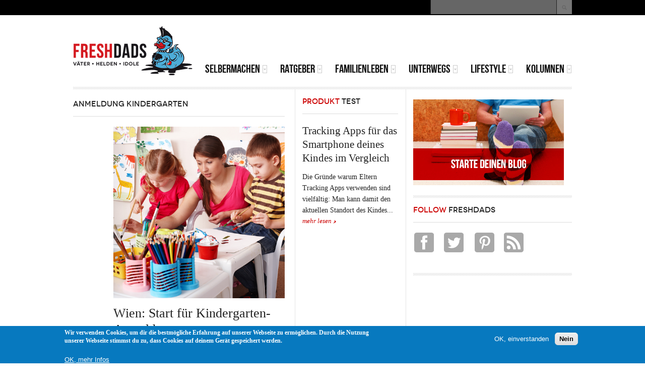

--- FILE ---
content_type: text/html; charset=utf-8
request_url: https://www.freshdads.com/category/magazin-tags/anmeldung-kindergarten
body_size: 10145
content:
<!DOCTYPE html PUBLIC "-//W3C//DTD XHTML 1.0 Transitional//EN" "http://www.w3.org/TR/xhtml1/DTD/xhtml1-transitional.dtd">
<html xmlns="http://www.w3.org/1999/xhtml" xml:lang="de" lang="de" dir="ltr">
  <head>
    <meta http-equiv="Content-Type" content="text/html; charset=utf-8" />
<link rel="alternate" type="application/rss+xml" title="Anmeldung Kindergarten" href="https://www.freshdads.com/taxonomy/term/1608/all/feed" />
<link rel="shortcut icon" href="https://www.freshdads.com/sites/all/themes/tb_methys_ii/images/freshdads/favicon.ico" type="image/vnd.microsoft.icon" />
<meta name="generator" content="Drupal 7 (http://drupal.org)" />
<link rel="canonical" href="https://www.freshdads.com/category/magazin-tags/anmeldung-kindergarten" />
<link rel="shortlink" href="https://www.freshdads.com/taxonomy/term/1608" />
<meta property="og:site_name" content="FRESHDADS Väter – Helden – Idole" />
<meta property="og:type" content="article" />
<meta property="og:url" content="https://www.freshdads.com/category/magazin-tags/anmeldung-kindergarten" />
<meta property="og:title" content="Anmeldung Kindergarten" />
<meta name="dcterms.title" content="Anmeldung Kindergarten" />
<meta name="dcterms.type" content="Text" />
<meta name="dcterms.format" content="text/html" />
<meta name="dcterms.identifier" content="https://www.freshdads.com/category/magazin-tags/anmeldung-kindergarten" />
    <title>Anmeldung Kindergarten | FRESHDADS Väter – Helden – Idole</title>
    <!-- META FOR IOS & HANDHELD -->
    <meta name="viewport" content="width=device-width, initial-scale=1.0, maximum-scale=1.0, user-scalable=no"/>
    <meta name="HandheldFriendly" content="true" />
    <meta name="apple-touch-fullscreen" content="YES" />
    <!-- //META FOR IOS & HANDHELD -->
    <link type="text/css" rel="stylesheet" href="https://www.freshdads.com/sites/default/files/css/css_G8UiL8W4VsmbxQlCce0YboItibPU3Yh891VRMDWtZns.css" media="all" />
<link type="text/css" rel="stylesheet" href="https://www.freshdads.com/sites/default/files/css/css_9NxARlEqab2YzXCjyaWfIXck8fhISlUDKuZkDo5NCwo.css" media="all" />
<link type="text/css" rel="stylesheet" href="https://www.freshdads.com/sites/default/files/css/css_zJuOh2fqTCAbb_7Fov0hGcwUUT0VYBQZXuN1a_DShHY.css" media="all" />
<style type="text/css" media="all">
<!--/*--><![CDATA[/*><!--*/
body.ntf-gwf-cardo .node-title{font-family:Cardo;}

/*]]>*/-->
</style>
<link type="text/css" rel="stylesheet" href="http://fonts.googleapis.com/css?family=Cardo&amp;v2&amp;qn13iw" media="all" />
<link type="text/css" rel="stylesheet" href="https://www.freshdads.com/sites/default/files/css/css_nh5alZ9NoNeVQE5G2uXy_ciJPMi6jrwHZ3V2p3etPu8.css" media="all" />
<style type="text/css" media="all">
<!--/*--><![CDATA[/*><!--*/
#sliding-popup.sliding-popup-bottom,#sliding-popup.sliding-popup-bottom .eu-cookie-withdraw-banner,.eu-cookie-withdraw-tab{background:#0779bf;}#sliding-popup.sliding-popup-bottom.eu-cookie-withdraw-wrapper{background:transparent}#sliding-popup .popup-content #popup-text h1,#sliding-popup .popup-content #popup-text h2,#sliding-popup .popup-content #popup-text h3,#sliding-popup .popup-content #popup-text p,#sliding-popup label,#sliding-popup div,.eu-cookie-compliance-secondary-button,.eu-cookie-withdraw-tab{color:#fff !important;}.eu-cookie-withdraw-tab{border-color:#fff;}.eu-cookie-compliance-more-button{color:#fff !important;}

/*]]>*/-->
</style>
<link type="text/css" rel="stylesheet" href="https://www.freshdads.com/sites/default/files/css/css_VQFX1Wf9Rr-v_JhXO13hwYvJtEsYoHbMNR5o_wXmtI8.css" media="all" />
<link type="text/css" rel="stylesheet" href="https://www.freshdads.com/sites/default/files/css/css_KKw0S-9WjejkYs80tp0BcGRHdNASoaaIc5hyYvca5ng.css" media="only screen" />
<link type="text/css" rel="stylesheet" href="https://www.freshdads.com/sites/default/files/css/css_uO8jFMBKGI8cKwyuAkvOrsq-LqkM0I2KQQHSbo2SqIQ.css" media="print" />
<link type="text/css" rel="stylesheet" href="https://www.freshdads.com/sites/default/files/css/css_Gm-yvk3jx__Q81mJeQDsqyiDPifzrUSFtZsHf97memg.css" media="only screen and (max-width:719px)" />
<link type="text/css" rel="stylesheet" href="https://www.freshdads.com/sites/default/files/css/css_FxUGoreOzylQsV8Ev0V21rG8bLJizbPHprzKoS6lUzo.css" media="only screen and (max-width:479px)" />
<link type="text/css" rel="stylesheet" href="https://www.freshdads.com/sites/default/files/css/css_3pR_Psp3TsTA4MNFV3ql5E8u1AODKpy3kyYrbRHJHGM.css" media="only screen and (min-width: 720px) and (max-width: 989px)" />
<link type="text/css" rel="stylesheet" href="https://www.freshdads.com/sites/default/files/css/css_IBr2atSonaaXELfcGophjxMcKe8GVeXFENP7jMAvThM.css" media="only screen and (min-width: 990px) and (max-width: 1049px)" />
<link type="text/css" rel="stylesheet" href="https://www.freshdads.com/sites/default/files/css/css_2FO1RqoUqfju23QG_a9UiisNE1aNPFUUOMnxIOXQ8j0.css" media="all" />

<!--[if IE 7]>
<link type="text/css" rel="stylesheet" href="https://www.freshdads.com/sites/default/files/css/css_aycQrg2TCW0TMJdS_FIKXkHYi_jbV7fvqSIo9WjqhmA.css" media="all" />
<![endif]-->

<!--[if IE]>
<link type="text/css" rel="stylesheet" href="https://www.freshdads.com/sites/default/files/css/css_i1X4bCQSFL9e_-qdA1Lh0Txj9TzsrgPbOFi8BmnNnaE.css" media="all" />
<![endif]-->

<!--[if IE 7]>
<link type="text/css" rel="stylesheet" href="https://www.freshdads.com/sites/default/files/css/css_ToqRSayYjx6Nd7k333BVi-xie3e3ARJPnwt_2gCkSBg.css" media="all" />
<![endif]-->
<link type="text/css" rel="stylesheet" href="https://www.freshdads.com/sites/default/files/css/css_cP2Y82KfZFTVTZYo5NAfoXwS_F7SsyLW1MUlITZpgMU.css" media="all" />
    <script type="text/javascript" src="//ajax.googleapis.com/ajax/libs/jquery/1.7.2/jquery.min.js"></script>
<script type="text/javascript">
<!--//--><![CDATA[//><!--
window.jQuery || document.write("<script src='/sites/all/modules/jquery_update/replace/jquery/1.7/jquery.min.js'>\x3C/script>")
//--><!]]>
</script>
<script type="text/javascript" src="https://www.freshdads.com/sites/default/files/js/js_38VWQ3jjQx0wRFj7gkntZr077GgJoGn5nv3v05IeLLo.js"></script>
<script type="text/javascript" src="https://www.freshdads.com/sites/default/files/js/js_TVTqjz8JHRb2KK9hlzuk0YsjzD013dKyYX_OTz-2VXU.js"></script>
<script type="text/javascript" src="https://www.freshdads.com/sites/default/files/js/js_9nPeQO_-HifnHvpBO3lzP3Mp-F5oC9heRUgpm_suL6k.js"></script>
<script type="text/javascript">
<!--//--><![CDATA[//><!--
(function(i,s,o,g,r,a,m){i["GoogleAnalyticsObject"]=r;i[r]=i[r]||function(){(i[r].q=i[r].q||[]).push(arguments)},i[r].l=1*new Date();a=s.createElement(o),m=s.getElementsByTagName(o)[0];a.async=1;a.src=g;m.parentNode.insertBefore(a,m)})(window,document,"script","//www.google-analytics.com/analytics.js","ga");ga("create", "UA-4865633-3", {"cookieDomain":"auto"});ga("set", "anonymizeIp", true);ga("send", "pageview");
//--><!]]>
</script>
<script type="text/javascript">
<!--//--><![CDATA[//><!--

	(function ($) {
	  if (Drupal.Nucleus == undefined) {
		Drupal.Nucleus = {};
	  }
	  Drupal.behaviors.skinMenuAction = {
		attach: function (context) {
		  jQuery(".change-skin-button").click(function() {
			parts = this.href.split("/");
			style = parts[parts.length - 1];
			jQuery.cookie("nucleus_skin", style, {path: "/"});
			window.location.reload();
			return false;
		  });
		}
	  }
	})(jQuery);
  
//--><!]]>
</script>
<script type="text/javascript" src="https://www.freshdads.com/sites/default/files/js/js_ltZGJMidmqNCvtosEANYWHIFGwGi8JvmfoFNUZgF8GU.js"></script>
<script type="text/javascript" src="https://www.freshdads.com/sites/default/files/js/js__gY1hg1e2EjEVKK_FF7Op9mAq1I-dPOgAqRR5AdVt7s.js"></script>
<script type="text/javascript">
<!--//--><![CDATA[//><!--
jQuery.extend(Drupal.settings, {"basePath":"\/","pathPrefix":"","ajaxPageState":{"theme":"tb_methys_ii","theme_token":"QjX_P6SY00LtUTcoP7TYQVaBA8rtU7VkX94vPo9tPNw","js":{"0":1,"sites\/all\/modules\/eu_cookie_compliance\/js\/eu_cookie_compliance.js":1,"\/\/ajax.googleapis.com\/ajax\/libs\/jquery\/1.7.2\/jquery.min.js":1,"1":1,"misc\/jquery-extend-3.4.0.js":1,"misc\/jquery-html-prefilter-3.5.0-backport.js":1,"misc\/jquery.once.js":1,"misc\/drupal.js":1,"sites\/all\/modules\/eu_cookie_compliance\/js\/jquery.cookie-1.4.1.min.js":1,"public:\/\/languages\/de_mHnzJnwlRMWBEV-fvVQLRMN-rVv3RY8Cm6NZclc9zoo.js":1,"sites\/all\/modules\/google_analytics\/googleanalytics.js":1,"2":1,"3":1,"sites\/all\/libraries\/superfish\/jquery.hoverIntent.minified.js":1,"sites\/all\/libraries\/superfish\/sfsmallscreen.js":1,"sites\/all\/libraries\/superfish\/superfish.js":1,"sites\/all\/libraries\/superfish\/supersubs.js":1,"sites\/all\/modules\/superfish\/superfish.js":1,"sites\/all\/themes\/tb_methys_ii\/js\/jquery.cookie.js":1,"sites\/all\/themes\/tb_methys_ii\/js\/jquery.matchHeights.min.js":1,"sites\/all\/themes\/tb_methys_ii\/js\/tb_methys_ii.js":1},"css":{"modules\/system\/system.base.css":1,"modules\/system\/system.menus.css":1,"modules\/system\/system.messages.css":1,"modules\/system\/system.theme.css":1,"sites\/all\/themes\/nucleus\/nucleus\/css\/base.css":1,"sites\/all\/modules\/simplenews\/simplenews.css":1,"modules\/aggregator\/aggregator.css":1,"modules\/book\/book.css":1,"modules\/comment\/comment.css":1,"modules\/field\/theme\/field.css":1,"modules\/node\/node.css":1,"modules\/search\/search.css":1,"modules\/user\/user.css":1,"modules\/forum\/forum.css":1,"sites\/all\/modules\/views\/css\/views.css":1,"sites\/all\/modules\/ckeditor\/css\/ckeditor.css":1,"sites\/all\/modules\/ctools\/css\/ctools.css":1,"sites\/all\/modules\/panels\/css\/panels.css":1,"sites\/all\/modules\/eu_cookie_compliance\/css\/eu_cookie_compliance.css":1,"sites\/all\/themes\/tb_methys_ii\/css\/views.css":1,"1":1,"http:\/\/fonts.googleapis.com\/css?family=Cardo\u0026v2":1,"sites\/all\/libraries\/superfish\/css\/superfish.css":1,"0":1,"sites\/all\/themes\/nucleus\/nucleus\/css\/messages.css":1,"sites\/all\/themes\/tb_methys_ii\/css\/html-elements.css":1,"sites\/all\/themes\/tb_methys_ii\/css\/forms.css":1,"sites\/all\/themes\/tb_methys_ii\/css\/page.css":1,"sites\/all\/themes\/tb_methys_ii\/css\/articles.css":1,"sites\/all\/themes\/tb_methys_ii\/css\/comments.css":1,"sites\/all\/themes\/tb_methys_ii\/css\/forum.css":1,"sites\/all\/themes\/tb_methys_ii\/css\/fields.css":1,"sites\/all\/themes\/tb_methys_ii\/css\/blocks.css":1,"sites\/all\/themes\/tb_methys_ii\/css\/panel-panes.css":1,"sites\/all\/themes\/tb_methys_ii\/css\/navigation.css":1,"sites\/all\/themes\/tb_methys_ii\/css\/fonts.css":1,"sites\/all\/themes\/tb_methys_ii\/css\/blocks-style.css":1,"sites\/all\/themes\/tb_methys_ii\/less\/style.less":1,"sites\/all\/themes\/tb_methys_ii\/css\/css3.css":1,"sites\/all\/themes\/nucleus\/nucleus\/css\/responsive\/responsive.css":1,"sites\/all\/themes\/tb_methys_ii\/css\/print.css":1,"sites\/all\/themes\/tb_methys_ii\/css\/screens\/mobile.css":1,"sites\/all\/themes\/tb_methys_ii\/css\/screens\/mobile-vertical.css":1,"sites\/all\/themes\/tb_methys_ii\/css\/screens\/tablet.css":1,"sites\/all\/themes\/tb_methys_ii\/css\/screens\/fix-slideshow.css":1,"sites\/all\/themes\/tb_methys_ii\/css\/superfish\/methys-ii.css":1,"sites\/all\/themes\/nucleus\/nucleus\/css\/ie7.css":1,"sites\/all\/themes\/nucleus\/nucleus\/css\/ie.css":1,"sites\/all\/themes\/tb_methys_ii\/css\/ie.css":1,"sites\/all\/themes\/tb_methys_ii\/css\/ie7.css":1,"public:\/\/nucleus\/grid-fixed-9-990px.css":1,"sites\/all\/themes\/tb_methys_ii\/skins\/red\/style.css":1}},"better_exposed_filters":{"views":{"taxonomy_term":{"displays":{"page":{"filters":[]}}},"produkttests":{"displays":{"block":{"filters":[]}}},"latest_news":{"displays":{"block":{"filters":[]}}},"most_read_magazine":{"displays":{"block":{"filters":[]}}},"latest_kids_zone":{"displays":{"block":{"filters":[]}}}}},"eu_cookie_compliance":{"popup_enabled":1,"popup_agreed_enabled":0,"popup_hide_agreed":0,"popup_clicking_confirmation":false,"popup_scrolling_confirmation":false,"popup_html_info":"\u003Cdiv class=\u0022eu-cookie-compliance-banner eu-cookie-compliance-banner-info eu-cookie-compliance-banner--opt-in\u0022\u003E\n  \u003Cdiv class=\u0022popup-content info\u0022\u003E\n    \u003Cdiv id=\u0022popup-text\u0022\u003E\n      \u003Cp\u003EWir verwenden Cookies, um dir die bestm\u00f6gliche Erfahrung auf unserer Webseite zu erm\u00f6glichen. Durch die Nutzung unserer Webseite stimmst du zu, dass Cookies auf deinem Ger\u00e4t gespeichert werden.\u003C\/p\u003E\n\u003Cdiv id=\u0022gtx-trans\u0022\u003E\n\u003Cdiv class=\u0022gtx-trans-icon\u0022\u003E\u00a0\u003C\/div\u003E\n\u003C\/div\u003E\n              \u003Cbutton type=\u0022button\u0022 class=\u0022find-more-button eu-cookie-compliance-more-button\u0022\u003EOK, mehr Infos\u003C\/button\u003E\n          \u003C\/div\u003E\n    \n    \u003Cdiv id=\u0022popup-buttons\u0022 class=\u0022\u0022\u003E\n      \u003Cbutton type=\u0022button\u0022 class=\u0022agree-button eu-cookie-compliance-secondary-button\u0022\u003EOK, einverstanden\u003C\/button\u003E\n              \u003Cbutton type=\u0022button\u0022 class=\u0022decline-button eu-cookie-compliance-default-button\u0022 \u003ENein\u003C\/button\u003E\n          \u003C\/div\u003E\n  \u003C\/div\u003E\n\u003C\/div\u003E","use_mobile_message":false,"mobile_popup_html_info":"\u003Cdiv class=\u0022eu-cookie-compliance-banner eu-cookie-compliance-banner-info eu-cookie-compliance-banner--opt-in\u0022\u003E\n  \u003Cdiv class=\u0022popup-content info\u0022\u003E\n    \u003Cdiv id=\u0022popup-text\u0022\u003E\n      \u003Ch2\u003EWe use cookies on this site to enhance your user experience\u003C\/h2\u003E\n\u003Cp\u003EBy tapping the Accept button, you agree to us doing so.\u003C\/p\u003E\n              \u003Cbutton type=\u0022button\u0022 class=\u0022find-more-button eu-cookie-compliance-more-button\u0022\u003EOK, mehr Infos\u003C\/button\u003E\n          \u003C\/div\u003E\n    \n    \u003Cdiv id=\u0022popup-buttons\u0022 class=\u0022\u0022\u003E\n      \u003Cbutton type=\u0022button\u0022 class=\u0022agree-button eu-cookie-compliance-secondary-button\u0022\u003EOK, einverstanden\u003C\/button\u003E\n              \u003Cbutton type=\u0022button\u0022 class=\u0022decline-button eu-cookie-compliance-default-button\u0022 \u003ENein\u003C\/button\u003E\n          \u003C\/div\u003E\n  \u003C\/div\u003E\n\u003C\/div\u003E\n","mobile_breakpoint":"768","popup_html_agreed":"\u003Cdiv\u003E\n  \u003Cdiv class=\u0022popup-content agreed\u0022\u003E\n    \u003Cdiv id=\u0022popup-text\u0022\u003E\n      \u003Ch2\u003EThank you for accepting cookies\u003C\/h2\u003E\n\u003Cp\u003EYou can now hide this message or find out more about cookies.\u003C\/p\u003E\n    \u003C\/div\u003E\n    \u003Cdiv id=\u0022popup-buttons\u0022\u003E\n      \u003Cbutton type=\u0022button\u0022 class=\u0022hide-popup-button eu-cookie-compliance-hide-button\u0022\u003EHide\u003C\/button\u003E\n              \u003Cbutton type=\u0022button\u0022 class=\u0022find-more-button eu-cookie-compliance-more-button-thank-you\u0022 \u003EMore info\u003C\/button\u003E\n          \u003C\/div\u003E\n  \u003C\/div\u003E\n\u003C\/div\u003E","popup_use_bare_css":false,"popup_height":"auto","popup_width":"100%","popup_delay":1000,"popup_link":"\/datenschutz","popup_link_new_window":1,"popup_position":null,"fixed_top_position":1,"popup_language":"de","store_consent":false,"better_support_for_screen_readers":0,"reload_page":0,"domain":"","domain_all_sites":0,"popup_eu_only_js":0,"cookie_lifetime":"100","cookie_session":false,"disagree_do_not_show_popup":0,"method":"opt_in","whitelisted_cookies":"","withdraw_markup":"\u003Cbutton type=\u0022button\u0022 class=\u0022eu-cookie-withdraw-tab\u0022\u003EPrivacy settings\u003C\/button\u003E\n\u003Cdiv class=\u0022eu-cookie-withdraw-banner\u0022\u003E\n  \u003Cdiv class=\u0022popup-content info\u0022\u003E\n    \u003Cdiv id=\u0022popup-text\u0022\u003E\n      \u003Ch2\u003EWe use cookies on this site to enhance your user experience\u003C\/h2\u003E\n\u003Cp\u003EYou have given your consent for us to set cookies.\u003C\/p\u003E\n    \u003C\/div\u003E\n    \u003Cdiv id=\u0022popup-buttons\u0022\u003E\n      \u003Cbutton type=\u0022button\u0022 class=\u0022eu-cookie-withdraw-button\u0022\u003EWithdraw consent\u003C\/button\u003E\n    \u003C\/div\u003E\n  \u003C\/div\u003E\n\u003C\/div\u003E\n","withdraw_enabled":false,"withdraw_button_on_info_popup":0,"cookie_categories":[],"enable_save_preferences_button":1,"fix_first_cookie_category":1,"select_all_categories_by_default":0},"googleanalytics":{"trackOutbound":1,"trackMailto":1,"trackDownload":1,"trackDownloadExtensions":"7z|aac|arc|arj|asf|asx|avi|bin|csv|doc(x|m)?|dot(x|m)?|exe|flv|gif|gz|gzip|hqx|jar|jpe?g|js|mp(2|3|4|e?g)|mov(ie)?|msi|msp|pdf|phps|png|ppt(x|m)?|pot(x|m)?|pps(x|m)?|ppam|sld(x|m)?|thmx|qtm?|ra(m|r)?|sea|sit|tar|tgz|torrent|txt|wav|wma|wmv|wpd|xls(x|m|b)?|xlt(x|m)|xlam|xml|z|zip"},"urlIsAjaxTrusted":{"\/category\/magazin-tags\/anmeldung-kindergarten":true},"superfish":{"1":{"id":"1","sf":{"delay":"200","animation":{"opacity":"show"},"speed":"\u0027fast\u0027","autoArrows":true,"dropShadows":false,"disableHI":false},"plugins":{"smallscreen":{"mode":"window_width","addSelected":false,"menuClasses":false,"hyperlinkClasses":false,"title":"Main menu"},"supposition":false,"bgiframe":false,"supersubs":{"minWidth":"12","maxWidth":"27","extraWidth":1}}}}});
//--><!]]>
</script>
  </head>

  <body class="html not-front not-logged-in two-sidebars page-taxonomy page-taxonomy-term page-taxonomy-term- page-taxonomy-term-1608 tb-methys-ii fixed-grid grid-9-based bf-ss ntf-gwf-cardo fs-large red-skin">
    <div id="skip-link"><a href="#main-content" class="element-invisible element-focusable">Direkt zum Inhalt</a></div>
        
<div id="page" class="page-default red-skin"> <a name="Top" id="Top"></a>
    <!-- HEADLINE -->
  <div id="headline-wrapper" class="wrapper">
    <div class="container grid-9">
              <div id="change_skin_wrapper"><ul><li class=""><a href="#change-skin/" class="change-skin-button color-default">Default Style</a></li><li class="red active"><a href="#change-skin/red" class="change-skin-button color-red">Red Style</a></li><li class="blue"><a href="#change-skin/blue" class="change-skin-button color-blue">Blue Style</a></li><li class="green"><a href="#change-skin/green" class="change-skin-button color-green">Green Style</a></li><li class="purple"><a href="#change-skin/purple" class="change-skin-button color-purple">Purple Style</a></li><li class="dark"><a href="#change-skin/dark" class="change-skin-button color-dark">Dark Style</a></li></ul></div>                    <div class="grid-inner clearfix">   <div class="region region-headline">
      <div class="region region-headline">
    
<div id="block-search-form" class="block block-search">
  <div class="block-inner clearfix">
    
    
    
    <div class="block-content clearfix">
      <form action="/category/magazin-tags/anmeldung-kindergarten" method="post" id="search-block-form" accept-charset="UTF-8"><div><div class="container-inline">
      <h2 class="element-invisible">Suchformular</h2>
    <div class="form-item form-type-textfield form-item-search-block-form">
  <label class="element-invisible" for="edit-search-block-form--2">Suche </label>
 <input title="Geben Sie die Begriffe ein, nach denen Sie suchen." type="text" id="edit-search-block-form--2" name="search_block_form" value="" size="15" maxlength="128" class="form-text" />
</div>
<div class="form-actions form-wrapper" id="edit-actions"><span class="button edit-submit">
    <input type="submit" name="op" id="edit-submit" value="Suche"  class="form-submit" />
    </span>
</div><input type="hidden" name="form_build_id" value="form-kVJbvaVCqMp907r9rQjECUQuiPjGxktXLz71hvxqUaY" />
<input type="hidden" name="form_id" value="search_block_form" />
</div>
</div></form>    </div>
  </div>
</div>
  </div>
  </div>
 </div>
          </div>
  </div>
  <!-- //HEADLINE -->
    
  <!-- HEADER -->
  <div id="header-wrapper" class="wrapper">
    <div class="container grid-9">
      <div class="grid-inner clearfix">
        <div id="header" class="clearfix">
            <div class="logo-wrap clearfix">
                            <a href="/" title="Startseite" id="logo"> <img src="https://www.freshdads.com/sites/all/themes/tb_methys_ii/images/freshdads/freshdads-logo.png" alt="Startseite" /> </a>                                </div>
         
		    <div class="region region-header">
    
<div id="block-block-20" class="block block-block">
  <div class="block-inner clearfix">
    
    
    
    <div class="block-content clearfix">
      <script async src="//pagead2.googlesyndication.com/pagead/js/adsbygoogle.js"></script>
<!-- 468x60-banner -->
<ins class="adsbygoogle"
     style="display:inline-block;width:468px;height:60px"
     data-ad-client="ca-pub-3232076669426755"
     data-ad-slot="7397836867"></ins>
<script>
(adsbygoogle = window.adsbygoogle || []).push({});
</script>    </div>
  </div>
</div>
  </div>
		  
		        
			
		  <!-- MAIN NAV -->
		  <div id="menu-bar-wrapper">
		    <div class="grid-inner clearfix">   <div class="region region-menu-bar">
    
<div id="block-superfish-1" class="block block-superfish">
  <div class="block-inner clearfix">
    
          <h2 class="block-title element-invisible">
	    <span class="title-block"><span class='first-word'>Main</span> menu</span>
	  </h2>
    
    
    <div class="block-content clearfix">
      <ul id="superfish-1" class="menu sf-menu sf-main-menu sf-horizontal sf-style-methys-ii sf-total-items-6 sf-parent-items-6 sf-single-items-0"><li id="menu-101404-1" class="first odd sf-item-1 sf-depth-1 sf-total-children-3 sf-parent-children-0 sf-single-children-3 menuparent"><a href="/instructions" title="" class="sf-depth-1 menuparent">Selbermachen</a><ul><li id="menu-101419-1" class="first odd sf-item-1 sf-depth-2 sf-no-children"><a href="/bastelecke" title="" class="sf-depth-2">Bastelecke</a></li><li id="menu-101420-1" class="middle even sf-item-2 sf-depth-2 sf-no-children"><a href="/kochen" title="" class="sf-depth-2">Kochen</a></li><li id="menu-101421-1" class="last odd sf-item-3 sf-depth-2 sf-no-children"><a href="/heimwerken" title="" class="sf-depth-2">Heimwerken</a></li></ul></li><li id="menu-101422-1" class="middle even sf-item-2 sf-depth-1 sf-total-children-7 sf-parent-children-0 sf-single-children-7 menuparent"><a href="/wissen" title="" class="sf-depth-1 menuparent">Ratgeber</a><ul><li id="menu-101423-1" class="first odd sf-item-1 sf-depth-2 sf-no-children"><a href="/schwangerschaft" title="" class="sf-depth-2">Schwangerschaft</a></li><li id="menu-101424-1" class="middle even sf-item-2 sf-depth-2 sf-no-children"><a href="/geburt" title="" class="sf-depth-2">Geburt</a></li><li id="menu-101425-1" class="middle odd sf-item-3 sf-depth-2 sf-no-children"><a href="/baby" title="" class="sf-depth-2">Baby</a></li><li id="menu-101426-1" class="middle even sf-item-4 sf-depth-2 sf-no-children"><a href="/kleinkind" title="" class="sf-depth-2">Kleinkind</a></li><li id="menu-101427-1" class="middle odd sf-item-5 sf-depth-2 sf-no-children"><a href="/schulkind" title="" class="sf-depth-2">Schulkind</a></li><li id="menu-101460-1" class="middle even sf-item-6 sf-depth-2 sf-no-children"><a href="/category/magazin-tags/brosch%C3%BCre" title="" class="sf-depth-2">Broschüren</a></li><li id="menu-101461-1" class="last odd sf-item-7 sf-depth-2 sf-no-children"><a href="/category/magazin-tags/checkliste" title="" class="sf-depth-2">Checklisten</a></li></ul></li><li id="menu-101408-1" class="middle odd sf-item-3 sf-depth-1 sf-total-children-5 sf-parent-children-0 sf-single-children-5 menuparent"><a href="/familienleben" title="" class="sf-depth-1 menuparent">Familienleben</a><ul><li id="menu-101428-1" class="first odd sf-item-1 sf-depth-2 sf-no-children"><a href="/helden" title="" class="sf-depth-2">Helden</a></li><li id="menu-101429-1" class="middle even sf-item-2 sf-depth-2 sf-no-children"><a href="/vaterschaft" title="" class="sf-depth-2">Vaterschaft</a></li><li id="menu-101430-1" class="middle odd sf-item-3 sf-depth-2 sf-no-children"><a href="/familie" title="" class="sf-depth-2">Familie</a></li><li id="menu-101431-1" class="middle even sf-item-4 sf-depth-2 sf-no-children"><a href="/gesundheit" title="" class="sf-depth-2">Gesundheit</a></li><li id="menu-101432-1" class="last odd sf-item-5 sf-depth-2 sf-no-children"><a href="/recht-gesellschaft" title="" class="sf-depth-2">Recht und Gesellschaft</a></li></ul></li><li id="menu-101433-1" class="middle even sf-item-4 sf-depth-1 sf-total-children-3 sf-parent-children-0 sf-single-children-3 menuparent"><a href="/unterwegs" title="" class="sf-depth-1 menuparent">Unterwegs</a><ul><li id="menu-101434-1" class="first odd sf-item-1 sf-depth-2 sf-no-children"><a href="/unterwegs-mit-kind" title="" class="sf-depth-2">Unterwegs mit Kind</a></li><li id="menu-101435-1" class="middle even sf-item-2 sf-depth-2 sf-no-children"><a href="/kids-zone" title="" class="sf-depth-2">Kids Zone</a></li><li id="menu-101896-1" class="last odd sf-item-3 sf-depth-2 sf-no-children"><a href="/kinderwagentouren" title="" class="sf-depth-2">Kinderwagentouren</a></li></ul></li><li id="menu-101449-1" class="middle odd sf-item-5 sf-depth-1 sf-total-children-7 sf-parent-children-0 sf-single-children-7 menuparent"><a href="/lifestyle" title="" class="sf-depth-1 menuparent">Lifestyle</a><ul><li id="menu-101450-1" class="first odd sf-item-1 sf-depth-2 sf-no-children"><a href="/zum-lesen" title="" class="sf-depth-2">Zum Lesen</a></li><li id="menu-101451-1" class="middle even sf-item-2 sf-depth-2 sf-no-children"><a href="/zum-schenken" title="" class="sf-depth-2">Zum Schenken</a></li><li id="menu-101452-1" class="middle odd sf-item-3 sf-depth-2 sf-no-children"><a href="/entertainment" title="" class="sf-depth-2">Entertainment</a></li><li id="menu-101453-1" class="middle even sf-item-4 sf-depth-2 sf-no-children"><a href="/kinderzimmer" title="" class="sf-depth-2">Kinderzimmer</a></li><li id="menu-101454-1" class="middle odd sf-item-5 sf-depth-2 sf-no-children"><a href="/abenteuer" title="" class="sf-depth-2">Abenteuer</a></li><li id="menu-101455-1" class="middle even sf-item-6 sf-depth-2 sf-no-children"><a href="/frauenzimmer" title="" class="sf-depth-2">Frauenzimmer</a></li><li id="menu-101456-1" class="last odd sf-item-7 sf-depth-2 sf-no-children"><a href="/teststrecke" title="" class="sf-depth-2">Teststrecke</a></li></ul></li><li id="menu-101407-1" class="last even sf-item-6 sf-depth-1 sf-total-children-3 sf-parent-children-0 sf-single-children-3 menuparent"><a href="/kolumnen" title="" class="sf-depth-1 menuparent">Kolumnen</a><ul><li id="menu-103243-1" class="first odd sf-item-1 sf-depth-2 sf-no-children"><a href="/kolumnen" title="" class="sf-depth-2">Interviews</a></li><li id="menu-103242-1" class="middle even sf-item-2 sf-depth-2 sf-no-children"><a href="/kolumnen" title="" class="sf-depth-2">Nils Pickert - Vater mit Rock</a></li><li id="menu-101409-1" class="last odd sf-item-3 sf-depth-2 sf-no-children"><a href="/blogs" title="" class="sf-depth-2">Väterblogs</a></li></ul></li></ul>    </div>
  </div>
</div>
  </div>
 </div>
		  </div>
		  <!-- //MAIN NAV -->
		
		       
        </div>
      </div>
    </div>
  </div>
  <!-- //HEADER -->
  
    
    
  <div id="main-wrapper" class="wrapper">
    <div class="container grid-9 clearfix">
      <div class="container-inner group-cols-2 group-6 grid grid-6 ">
                <div class="main-group group-cols-2 group-6 grid grid-6">
                    <!-- MAIN CONTENT -->
          <div id="main-content" class="grid grid-4 section">
            <div class="grid-inner clearfix">
                                                                      <h1 id="page-title">Anmeldung Kindergarten</h1>
                                                          <div class="region region-content">
    
<div id="block-system-main" class="block-system">
  <div class="block-inner clearfix">
    
    
    
    <div class="block-content clearfix">
      <div class="view view-taxonomy-term view-id-taxonomy_term view-display-id-page view-dom-id-0542b3a7e302470c7260bdc7f568ffa9">
        
  
  
      <div class="view-content">
        <div class="views-row views-row-1 views-row-odd views-row-first views-row-last">
    <div id="article-2342" class="article node node-magazin node-teaser node-odd node-teaser clearfix">
      <div class="section field field-name-field-previewpic field-type-image field-label-hidden"><div class="field-items"><div class="field-item odd"><a href="/magazin/wien-start-f%C3%BCr-kindergarten-anmeldung"><img src="https://www.freshdads.com/sites/default/files/Kindergarten_2.jpg" alt="" /></a></div></div></div>  
      <div class="header article-header">
                    <h2 class="node-title">
          <a href="/magazin/wien-start-f%C3%BCr-kindergarten-anmeldung">Wien: Start für Kindergarten-Anmeldung</a>          
        </h2>
                </div>
  
  
  <div class="node-content">
    <div class="section field field-name-body field-type-text-with-summary field-label-hidden"><div class="field-items"><div class="field-item odd"><p><strong>Wer für den Herbst einen städtischen Betreuungsplatz für seinen Nachwuchs benötigt, sollte sich am besten gleich zu Jahresbeginn anmelden.</strong></p></div></div></div>
<div class="field field-name-taxonomy-vocabulary-9 field-type-taxonomy-term-reference field-label-hidden clearfix">
    <ul class="field-items">
          <li class="field-item even">
        <a href="/category/magazin-tags/wien">Wien</a>      </li>
          <li class="field-item odd">
        <a href="/category/magazin-tags/kindergarten">Kindergarten</a>      </li>
          <li class="field-item even">
        <a href="/category/magazin-tags/ausbildung">Ausbildung</a>      </li>
          <li class="field-item odd">
        <a href="/category/magazin-tags/kinderbetreuung">Kinderbetreuung</a>      </li>
          <li class="field-item even">
        <a href="/category/magazin-tags/anmeldung-kindergarten" class="active">Anmeldung Kindergarten</a>      </li>
          <li class="field-item odd">
        <a href="/category/magazin-tags/tagesbetreuung">Tagesbetreuung</a>      </li>
          <li class="field-item even">
        <a href="/category/magazin-tags/kinderkrippen">Kinderkrippen</a>      </li>
          <li class="field-item odd">
        <a href="/category/magazin-tags/horte">Horte</a>      </li>
      </ul>
</div>
  </div>

      <div class="menu node-links clearfix"><ul class="links inline"><li class="node-readmore first last"><a href="/magazin/wien-start-f%C3%BCr-kindergarten-anmeldung" rel="tag" title="Wien: Start für Kindergarten-Anmeldung">Weiterlesen<span class="element-invisible"> über Wien: Start für Kindergarten-Anmeldung</span></a></li>
</ul></div>
  
      <div class="menu node-login-form clearfix"><ul class="links inline"><li class="comment_forbidden first last"><span>Zum Verfassen von Kommentaren bitte <a href="/user/login?destination=comment/reply/2342%23comment-form">Anmelden</a> oder <a href="/user/register?destination=comment/reply/2342%23comment-form">Registrieren</a>.</span></li>
</ul></div>
  
  </div>
  </div>
    </div>
  
  
  
  
  
  
</div>    </div>
  </div>
</div>
  </div>
                          </div>
          </div>
          <!-- //MAIN CONTENT -->
                              <!-- SIDEBAR FIRST -->
          <div id="sidebar-first-wrapper" class="sidebar tb-main-box grid grid-2 grid-last">
            <div class="grid-inner clearfix">   <div class="region region-sidebar-first">
    
<div id="block-views-produkttests-block--2" class="block block-views">
  <div class="block-inner clearfix">
    
          <h2 class="block-title">
	    <span class="title-block"><span class='first-word'>Produkt</span> Test</span>
	  </h2>
    
    
    <div class="block-content clearfix">
      <div class="view view-produkttests view-id-produkttests view-display-id-block view-dom-id-0ce56d76d42987d65a161d4f617974a5">
        
  
  
      <div class="view-content">
        <div class="views-row views-row-1 views-row-odd views-row-first views-row-last top-trends">
      
  <div class="views-field views-field-title">        <span class="field-content"><a href="/magazin/im-test-tracking-apps-fuer-das-smartphone-deines-kindes">Tracking Apps für das Smartphone deines Kindes im Vergleich</a></span>  </div>  
  <div class="views-field views-field-body">        <span class="field-content">Die Gründe warum Eltern Tracking Apps verwenden sind vielfältig: Man kann damit den aktuellen Standort des Kindes...</span>  </div>  
  <div class="views-field views-field-view-node">        <span class="field-content"><a href="/magazin/im-test-tracking-apps-fuer-das-smartphone-deines-kindes">mehr lesen</a></span>  </div>  </div>
    </div>
  
  
  
  
  
  
</div>    </div>
  </div>
</div>
  </div>
 </div>
          </div>
          <!-- //SIDEBAR FIRST -->
                  </div>
      </div>
            <!-- SIDEBAR SECOND -->
      <div id="sidebar-second-wrapper" class="sidebar tb-main-box grid grid-3 grid-last">
        <div class="grid-inner clearfix">   <div class="region region-sidebar-second">
    
<div id="block-block-23--2" class="block block-block">
  <div class="block-inner clearfix">
    
    
    
    <div class="block-content clearfix">
      <p><a href="/wie-bloggt-man"><img alt="" src="/sites/default/files/banner/banner_blog.jpg" style="height:170px; width:299px" /></a></p>    </div>
  </div>
</div>

<div id="block-block-11--2" class="block block-block">
  <div class="block-inner clearfix">
    
          <h2 class="block-title">
	    <span class="title-block"><span class='first-word'>Follow</span> Freshdads</span>
	  </h2>
    
    
    <div class="block-content clearfix">
      <p><a href="http://www.facebook.com/FRESHDADS" target="_blank"><img alt="" src="/sites/all/themes/tb_methys_ii/images/freshdads/button_facebook.png" style="float:left; height:39px; margin-left:2px; width:39px" /></a> <a href="http://twitter.com/freshdads" target="_blank"><img alt="" src="/sites/all/themes/tb_methys_ii/images/freshdads/button_twitter.png" style="float:left; height:39px; margin-left:20px; width:39px" /></a><a href="http://www.pinterest.com/freshdads/" target="_blank"><img alt="" src="/sites/all/themes/tb_methys_ii/images/freshdads/button_pinterest.png" style="height:39px; margin-left:18px; width:40px" /></a><a href="/feed" target="_blank"><img alt="" src="/sites/all/themes/tb_methys_ii/images/freshdads/button_feed.png" style="height:39px; margin-left:18px; width:39px" /></a></p>
    </div>
  </div>
</div>

<div id="block-block-21--2" class="block block-block">
  <div class="block-inner clearfix">
    
    
    
    <div class="block-content clearfix">
      <script async src="//pagead2.googlesyndication.com/pagead/js/adsbygoogle.js"></script>
<!-- Freshdads rechter Sidebar -->
<ins class="adsbygoogle"
     style="display:inline-block;width:300px;height:250px"
     data-ad-client="ca-pub-3232076669426755"
     data-ad-slot="9642414063"></ins>
<script>
(adsbygoogle = window.adsbygoogle || []).push({});
</script>    </div>
  </div>
</div>

<div id="block-block-8--2" class="block block-block">
  <div class="block-inner clearfix">
    
    
    
    <div class="block-content clearfix">
      <div id="fb-root"></div>
<script>(function(d, s, id) {
  var js, fjs = d.getElementsByTagName(s)[0];
  if (d.getElementById(id)) return;
  js = d.createElement(s); js.id = id;
  js.src = "//connect.facebook.net/de_DE/sdk.js#xfbml=1&appId=703097976418049&version=v2.0";
  fjs.parentNode.insertBefore(js, fjs);
}(document, 'script', 'facebook-jssdk'));</script>
<div class="fb-like-box" data-href="https://www.facebook.com/FRESHDADS" data-width="315" data-colorscheme="light" data-show-faces="true" data-header="false" data-stream="false" data-show-border="false"></div>
    </div>
  </div>
</div>
  </div>
 </div>
      </div>
      <!-- //SIDEBAR SECOND -->
          </div>
  </div>
    <!-- PANEL BOTTOM -->
  <div id="panel-bottom-wrapper" class="wrapper panel panel-bottom">
    <div class="container panel-cols-4 grid-9 clearfix"> <div class="panel-column panel-bottom-1 panel-column-first grid grid-2">
        <div class="grid-inner clearfix">
                        <div class="region region-panel-bottom-1">
    
<div id="block-views-latest-news-block--2" class="block block-views">
  <div class="block-inner clearfix">
    
          <h2 class="block-title">
	    <span class="title-block"><span class='first-word'>Letzte</span> Einträge</span>
	  </h2>
    
    
    <div class="block-content clearfix">
      <div class="view view-latest-news view-id-latest_news view-display-id-block view-dom-id-f5b752690669511305a5fa6be32d7002">
        
  
  
      <div class="view-content">
      <div class="item-list">    <ul>          <li class="views-row views-row-1 views-row-odd views-row-first">  
  <div class="views-field views-field-title">        <span class="field-content"><a href="/forum/haus-l%C3%BCnen-sanieren">Haus in Lünen sanieren</a></span>  </div>  
  <div class="views-field views-field-created">        <span class="field-content">vor <em class="placeholder">4 Jahre 1 Monat</em></span>  </div></li>
          <li class="views-row views-row-2 views-row-even">  
  <div class="views-field views-field-title">        <span class="field-content"><a href="/forum/boxspringbett-kaufen">Boxspringbett kaufen?</a></span>  </div>  
  <div class="views-field views-field-created">        <span class="field-content">vor <em class="placeholder">4 Jahre 2 Monate</em></span>  </div></li>
          <li class="views-row views-row-3 views-row-odd views-row-last">  
  <div class="views-field views-field-title">        <span class="field-content"><a href="/forum/neuer-spiegelschrank-f%C3%BCr-das-badezimmer">Neuer Spiegelschrank für das Badezimmer</a></span>  </div>  
  <div class="views-field views-field-created">        <span class="field-content">vor <em class="placeholder">4 Jahre 2 Monate</em></span>  </div></li>
      </ul></div>    </div>
  
  
  
  
  
  
</div>    </div>
  </div>
</div>
  </div>
                  </div>
      </div>
                <div class="panel-column panel-bottom-2 grid grid-2">
        <div class="grid-inner clearfix">
                        <div class="region region-panel-bottom-2">
    
<div id="block-views-most-read-magazine-block--2" class="block block-views">
  <div class="block-inner clearfix">
    
          <h2 class="block-title">
	    <span class="title-block"><span class='first-word'>Meist</span> Gelesen</span>
	  </h2>
    
    
    <div class="block-content clearfix">
      <div class="view view-most-read-magazine view-id-most_read_magazine view-display-id-block view-dom-id-1ff95907364b40bf6e2566a24dd8b427">
        
  
  
      <div class="view-content">
      <div class="item-list">    <ul>          <li class="views-row views-row-1 views-row-odd views-row-first">  
  <div class="views-field views-field-title">        <span class="field-content"><a href="/magazin/12-papierflieger-mit-faltanleitung-zum-nachmachen">12 Papierflieger mit Faltanleitung zum Nachmachen</a></span>  </div>  
  <div class="views-field views-field-type greyed-italic">        <span class="field-content">Magazin</span>  </div></li>
          <li class="views-row views-row-2 views-row-even">  
  <div class="views-field views-field-title">        <span class="field-content"><a href="/magazin/die-besten-ideen-und-verkleidungen-f%C3%BCr-halloween">Die besten Ideen und Verkleidungen für Halloween</a></span>  </div>  
  <div class="views-field views-field-type greyed-italic">        <span class="field-content">Magazin</span>  </div></li>
          <li class="views-row views-row-3 views-row-odd views-row-last">  
  <div class="views-field views-field-title">        <span class="field-content"><a href="/forum/gewinnspiel-stokke-xplory-kinderwagen">Gewinnspiel Stokke Xplory Kinderwagen</a></span>  </div>  
  <div class="views-field views-field-type greyed-italic">        <span class="field-content">Forenbeitrag</span>  </div></li>
      </ul></div>    </div>
  
  
  
  
  
  
</div>    </div>
  </div>
</div>
  </div>
                  </div>
      </div>
                <div class="panel-column panel-bottom-3 grid grid-2">
        <div class="grid-inner clearfix">
                        <div class="region region-panel-bottom-3">
    
<div id="block-views-latest-kids-zone-block--2" class="block block-views">
  <div class="block-inner clearfix">
    
          <h2 class="block-title">
	    <span class="title-block"><span class='first-word'>Kids</span> Zone</span>
	  </h2>
    
    
    <div class="block-content clearfix">
      <div class="view view-latest-kids-zone view-id-latest_kids_zone view-display-id-block view-dom-id-f29f491df45ba08d79bb5570b2f7141a">
        
  
  
      <div class="view-content">
      <div class="item-list">    <ul>          <li class="views-row views-row-1 views-row-odd views-row-first">  
  <div class="views-field views-field-title">        <span class="field-content"><a href="/magazin/das-kostenlose-monster-malbuch-von-freshdads">Das kostenlose Monster-Malbuch von FRESHDADS</a></span>  </div>  
  <div class="views-field views-field-created">        <span class="field-content">vor <em class="placeholder">6 Jahre 3 Monate</em></span>  </div></li>
          <li class="views-row views-row-2 views-row-even">  
  <div class="views-field views-field-title">        <span class="field-content"><a href="/magazin/die-sch%C3%B6nsten-hasen-aus-papier-coole-paper-toys">Die schönsten Hasen aus Papier - Coole Paper Toys</a></span>  </div>  
  <div class="views-field views-field-created">        <span class="field-content">vor <em class="placeholder">9 Jahre 10 Monate</em></span>  </div></li>
          <li class="views-row views-row-3 views-row-odd views-row-last">  
  <div class="views-field views-field-title">        <span class="field-content"><a href="/magazin/lustige-osterspiele-fuer-kinder">Lustige Osterspiele für Kinder: Osterhasengesichter erwürfeln und zeichnen</a></span>  </div>  
  <div class="views-field views-field-created">        <span class="field-content">vor <em class="placeholder">9 Jahre 11 Monate</em></span>  </div></li>
      </ul></div>    </div>
  
  
  
  
  
  
</div>    </div>
  </div>
</div>
  </div>
                  </div>
      </div>
                <div class="panel-column panel-bottom-4 panel-column-last grid grid-3">
        <div class="grid-inner clearfix">
                        <div class="region region-panel-bottom-4">
    
<div id="block-menu-secondary-menu--2" class="block block-menu">
  <div class="block-inner clearfix">
    
          <h2 class="block-title">
	    <span class="title-block">Kontakt</span>
	  </h2>
    
    
    <div class="block-content clearfix">
      <ul class="menu"><li class="first leaf"><a href="/das-bietet-dir-freshdads" title="">Über uns</a></li>
<li class="leaf"><a href="/werbung-kooperationen-partnerschaften" title="">Mediadaten</a></li>
<li class="leaf"><a href="/interessante-links" title="">Links</a></li>
<li class="leaf"><a href="/sitemap" title="">Sitemap</a></li>
<li class="leaf"><a href="/impressum" title="">Impressum</a></li>
<li class="last leaf"><a href="http://www.freshdads.com/datenschutz" title="">Datenschutz</a></li>
</ul>    </div>
  </div>
</div>
  </div>
                  </div>
      </div> </div>
  </div>
  <!-- //PANEL BOTTOM -->
      <div id="breadcrumb-wrapper" class="wrapper clearfix">
    <div class="container grid-9 clearfix">
      	          <a title="Back to Top" class="btn-btt" href="#Top">▲ Oben</a>
      </div>
  </div>
      <!-- FOOTER -->
  <div id="footer-wrapper" class="wrapper">
    <div class="container grid-9">
      <div class="grid-inner clearfix">
        <div id="footer" class="clearfix"> 
		    <div class="region region-footer">
    
<div id="block-block-17" class="block block-block">
  <div class="block-inner clearfix">
    
    
    
    <div class="block-content clearfix">
      <div class="footerelement" id="footer1">FRESH DADS Väter - Helden - Idole</div>
    </div>
  </div>
</div>
  </div>
          
        </div>
      </div>
    </div>
  </div>
  <!-- //FOOTER -->
  </div>
    <script type="text/javascript">
<!--//--><![CDATA[//><!--
var eu_cookie_compliance_cookie_name = "";
//--><!]]>
</script>
<script type="text/javascript" src="https://www.freshdads.com/sites/default/files/js/js_Llgek5Zasqh0wiimoKH-uIdmSIEO0i9Cbi7UdXEdRgw.js"></script>
  </body>
</html>

--- FILE ---
content_type: text/html; charset=utf-8
request_url: https://www.google.com/recaptcha/api2/aframe
body_size: 269
content:
<!DOCTYPE HTML><html><head><meta http-equiv="content-type" content="text/html; charset=UTF-8"></head><body><script nonce="1B-6y1HSWvG3T-ZFZUpFZw">/** Anti-fraud and anti-abuse applications only. See google.com/recaptcha */ try{var clients={'sodar':'https://pagead2.googlesyndication.com/pagead/sodar?'};window.addEventListener("message",function(a){try{if(a.source===window.parent){var b=JSON.parse(a.data);var c=clients[b['id']];if(c){var d=document.createElement('img');d.src=c+b['params']+'&rc='+(localStorage.getItem("rc::a")?sessionStorage.getItem("rc::b"):"");window.document.body.appendChild(d);sessionStorage.setItem("rc::e",parseInt(sessionStorage.getItem("rc::e")||0)+1);localStorage.setItem("rc::h",'1768818488335');}}}catch(b){}});window.parent.postMessage("_grecaptcha_ready", "*");}catch(b){}</script></body></html>